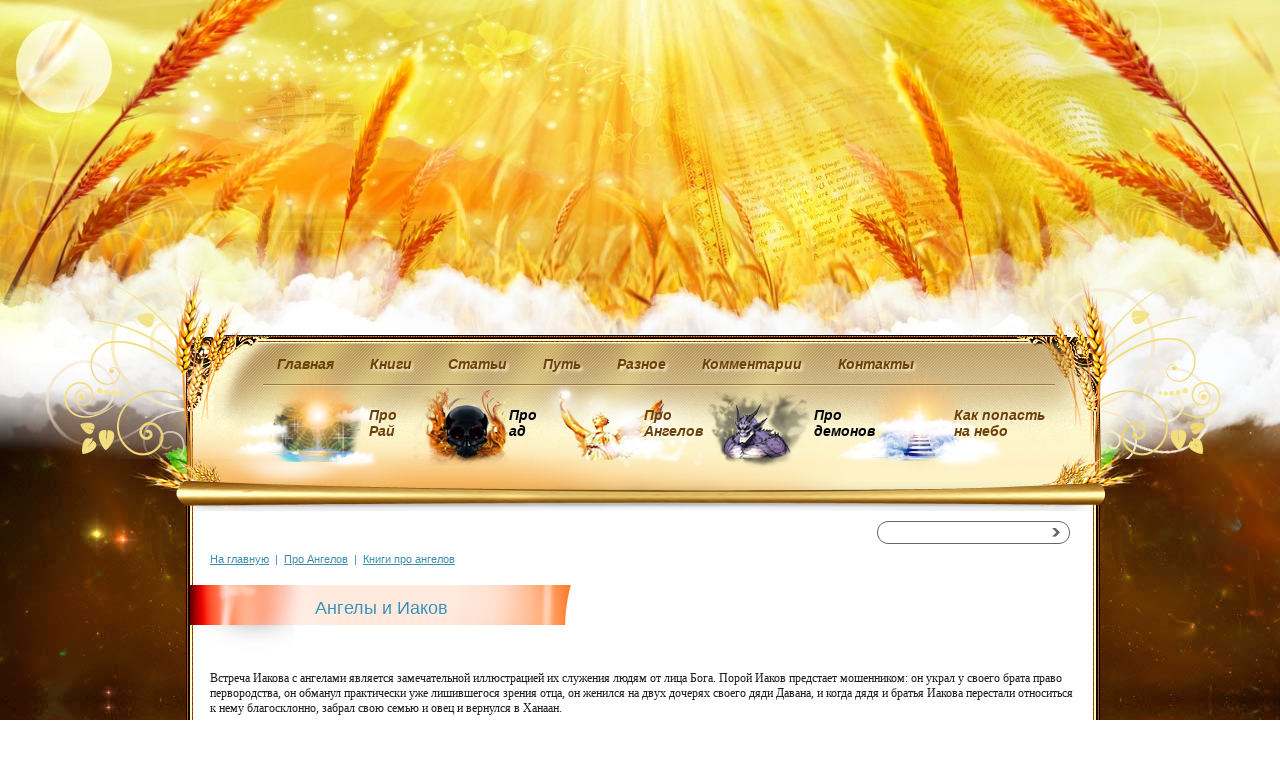

--- FILE ---
content_type: text/html; charset=windows-1251
request_url: http://www.pronebo.info/pro-angelov/books/angely-54.php
body_size: 11643
content:
<!DOCTYPE html PUBLIC "-//W3C//DTD XHTML 1.0 Transitional//EN" "http://www.w3.org/TR/xhtml1/DTD/xhtml1-transitional.dtd">
<html xmlns="http://www.w3.org/1999/xhtml">
<head>
<meta http-equiv="Content-Type" content="text/html; charset=windows-1251" />
<link rel="shortcut icon" href="/f.ico">
<title>Ангелы и Иаков</title>
<script src="/bitrix/templates/main/js/jquery-1.6.4.min.js"></script>
<script src="/bitrix/templates/main/js/jquery.cookie.js"></script>
<script src="/bitrix/templates/main/js/jcarousellite_1.0.1.min.js"></script>
<script src="/bitrix/templates/main/js/mainmenu.js"></script>
<script src="/bitrix/templates/main/js/last.js"></script>
<script src="/bitrix/templates/main/js/zoom.js"></script>
<script src="/js/script.js"></script>
<script type="text/javascript" src="/js/photogalery.js"></script>
<link rel="stylesheet" type="text/css" href="/bitrix/components/aksoft/photogalery/templates/.default/_style.css" />
<script type="text/javascript" src="/js/photogalery_costom.js"></script>
<meta http-equiv="Content-Type" content="text/html; charset=windows-1251" />
<link href="/bitrix/js/main/core/css/core.css?1648023468" type="text/css" rel="stylesheet" />
<link href="/bitrix/templates/main/components/bitrix/menu/menu/style.css?1648023668" type="text/css" rel="stylesheet" />
<link href="/bitrix/templates/.default/components/bitrix/search.title/search_top/style.css?1648023667" type="text/css" rel="stylesheet" />
<link href="/bitrix/templates/.default/components/bitrix/breadcrumb/bread/style.css?1648023667" type="text/css" rel="stylesheet" />
<link href="/bitrix/templates/main/components/bitrix/main.include/books/style.css?1648023668" type="text/css" rel="stylesheet" />
<link href="/bitrix/templates/main/styles.css?1648023394" type="text/css" rel="stylesheet" />
<link href="/bitrix/templates/main/template_styles.css?1648023394" type="text/css" rel="stylesheet" />
<script type="text/javascript" src="/bitrix/js/main/core/core.js?1648023432"></script>
<script type="text/javascript">BX.message({'LANGUAGE_ID':'ru','FORMAT_DATE':'DD.MM.YYYY','FORMAT_DATETIME':'DD.MM.YYYY HH:MI:SS','COOKIE_PREFIX':'BITRIX_SM','USER_ID':'','SERVER_TIME':'1768598704','SERVER_TZ_OFFSET':'10800','USER_TZ_OFFSET':'0','USER_TZ_AUTO':'Y','bitrix_sessid':'a2a6785579fb985a3d3e159f2df28b69','SITE_ID':'s1','JS_CORE_LOADING':'Загрузка...','JS_CORE_NO_DATA':'- Нет данных -','JS_CORE_WINDOW_CLOSE':'Закрыть','JS_CORE_WINDOW_EXPAND':'Развернуть','JS_CORE_WINDOW_NARROW':'Свернуть в окно','JS_CORE_WINDOW_SAVE':'Сохранить','JS_CORE_WINDOW_CANCEL':'Отменить','JS_CORE_H':'ч','JS_CORE_M':'м','JS_CORE_S':'с','JSADM_AI_HIDE_EXTRA':'Скрыть лишние','JSADM_AI_ALL_NOTIF':'Показать все','JSADM_AUTH_REQ':'Требуется авторизация!','JS_CORE_WINDOW_AUTH':'Войти'})</script>
<script type="text/javascript" src="/bitrix/js/main/core/core_ajax.js?1648023433"></script>
<script type="text/javascript" src="/bitrix/js/main/session.js?1648023388"></script>
<script type="text/javascript">
bxSession.Expand(1440, 'a2a6785579fb985a3d3e159f2df28b69', false, '6461952a1536272ad9f5c81c1ae87039');
</script>
<script type="text/javascript" src="/bitrix/components/bitrix/search.title/script.js?1648023413"></script>

		<link type="text/css" href="/css/jquery.ui.theme.css" rel="stylesheet" />
		<link type="text/css" href="/css/jquery.ui.core.css" rel="stylesheet" />
        <link type="text/css" href="/css/jquery.ui.slider.css" rel="stylesheet" />
<!--	<script src="/js/mootools.v1.11.js" type="text/javascript"></script>
	<script src="/js/sliding-tabs.js" type="text/javascript"></script>
<script type="text/javascript" charset="utf-8">
		window.addEvent('load', function () {
			myTabs = new SlidingTabs('buttons', 'panes');
			
			// this sets up the previous/next buttons, if you want them
			$('previous').addEvent('click', myTabs.previous.bind(myTabs));
			$('next').addEvent('click', myTabs.next.bind(myTabs));
			
			// this sets it up to work even if it's width isn't a set amount of pixels
			window.addEvent('resize', myTabs.recalcWidths.bind(myTabs));
		});
	</script>-->
</head>
<body class="books-body">
<div id="panel"></div>
<noindex>
<!--LiveInternet counter--><script type="text/javascript"><!--
new Image().src = "//counter.yadro.ru/hit?r"+
escape(document.referrer)+((typeof(screen)=="undefined")?"":
";s"+screen.width+"*"+screen.height+"*"+(screen.colorDepth?
screen.colorDepth:screen.pixelDepth))+";u"+escape(document.URL)+
";"+Math.random();//--></script><!--/LiveInternet-->
</noindex>
<div class="bg_body">
<div class="wrapper books-wrapper">
    <div class="header books-header"></div>
    <div id="mainmenu_wrapper"><div id="mainmenu_wrapper2">
    	<div id="mainmenu">
        	<div id="mainmenu1">
				<ul class="parent">

	
			<li class="selected n0"><a href="/" class="selected n0" rel="">Главная</a></li>
		
	
			<li class=" n1"><a href="/books/" class=" n1" rel="">Книги       </a></li>
		
	
			<li class=" n2"><a href="/sverh/" class=" n2" rel="">Статьи</a></li>
		
	
			<li class=" n3"><a href="/main/" class=" n3" rel="">Путь       </a></li>
		
	
			<li class=" n4"><a href="/miscellaneous/" class=" n4" rel="">Разное       </a></li>
		
	
			<li class=" n5"><a href="/komments/" class=" n5" rel="">Комментарии       </a></li>
		
	
			<li class=" n6"><a href="/kontakty/" class=" n6" rel="">Контакты</a></li>
		</ul>
                <div class="clr"></div>
                <div id="mainmenu2">
					<ul class="parent">

	
			<li class=" n0"><a href="/rai/" class=" n0">Про  Рай </a><ul>
		
	
			<li class=" n0"><a href="/rai" class=" n0" rel="rai.jpg">Про рай</a></li>
		
	
			<li class=" n1"><a href="/rai/video-r/" class=" n1" rel="rai1.jpg">Видео про Рай</a></li>
		
	
			<li class=" n2"><a href="/rai/books-r/" class=" n2" rel="rai2.jpg">Книги про Рай</a></li>
		
	
			<li class=" n3"><a href="/rai/pictures-r/" class=" n3" rel="rai3.jpg">Картинки про Рай</a></li>
		
			</ul></li>	
			<li class=" n1"><a href="/hell/" class=" n1">Про  ад </a><ul>
		
	
			<li class=" n0"><a href="/hell/" class=" n0" rel="hell.jpg">Про Ад</a></li>
		
	
			<li class=" n1"><a href="/hell/video-h/" class=" n1" rel="hell1.jpg">Видео про Ад</a></li>
		
	
			<li class=" n2"><a href="/hell/books-h/" class=" n2" rel="hell2.jpg">Книги про Ад</a></li>
		
	
			<li class=" n3"><a href="/hell/pictures-h/" class=" n3" rel="hell3.jpg">Картинки про Ад</a></li>
		
			</ul></li>	
			<li class="selected n2"><a href="/pro-angelov/" class="selected n2">Про  Ангелов </a><ul>
		
	
			<li class=" n0"><a href="/pro-angelov/" class=" n0" rel="angel.jpg">Про ангелов</a></li>
		
	
			<li class=" n1"><a href="/pro-angelov/video/" class=" n1" rel="angel1.jpg">Видео про ангелов</a></li>
		
	
			<li class="selected n2"><a href="/pro-angelov/books/" class="selected n2" rel="angel2.jpg">Книги про ангелов</a></li>
		
	
			<li class=" n3"><a href="/pro-angelov/pictures/" class=" n3" rel="angel3.jpg">Картинки про ангелов</a></li>
		
			</ul></li>	
			<li class=" n3"><a href="/pro-demonov/" class=" n3">Про  демонов </a><ul>
		
	
			<li class=" n0"><a href="/pro-demonov/" class=" n0" rel="demon.jpg">Про демонов</a></li>
		
	
			<li class=" n1"><a href="/pro-demonov/video/" class=" n1" rel="demon1.jpg">Видео про демонов</a></li>
		
	
			<li class=" n2"><a href="/pro-demonov/books/" class=" n2" rel="demon2.jpg">Книги про демонов</a></li>
		
	
			<li class=" n3"><a href="/pro-demonov/pictures/" class=" n3" rel="demon3.jpg">Картинки про демонов</a></li>
		
			</ul></li>	
			<li class=" n4"><a href="/nebo/" class=" n4" rel="">Как попасть на небо  </a></li>
		</ul>
                    <div class="clr"></div>
                </div>
            </div>
        </div>
    </div></div>
    
<div class="cont_block">

<div class="content_text">
<script src="/bitrix/templates/.default/components/bitrix/search.title/search_top/script.js?1648023667" type="text/javascript"></script><style>
.search_top {
position:absolute; 
top:10px; 
right:20px;
background:url(/img/search_bg.gif) no-repeat;
width:193px;
height:23px;

}
input.se_top {
background:none;
border:none;
width:160px;
position:absolute;
top:2px;
left:7px;
}
input.se_but {
display:block;
background:none;
border:none;
height:23px;
width:30px;
position:absolute;
right:0px;
top:0px;
cursor:pointer;
}

</style>
<div class="search_top">
	<div id="title-search">
	<form action="/search/index.php">
		<input id="title-search-input" class="se_top" type="text" name="q" value="" size="40" maxlength="50" autocomplete="off" />&nbsp;<input class="se_but" name="s" type="submit" value=" " />
	</form>
	</div>
</div>
<script type="text/javascript">
var jsControl = new JCTitleSearch({
	//'WAIT_IMAGE': '/bitrix/themes/.default/images/wait.gif',
	'AJAX_PAGE' : '/pro-angelov/books/angely-54.php',
	'CONTAINER_ID': 'title-search',
	'INPUT_ID': 'title-search-input',
	'MIN_QUERY_LEN': 2
});
</script>
<ul class="breadcrumb-navigation"><li><a href="/" title="На главную">На главную</a></li><li><span>&nbsp;&nbsp;|&nbsp;&nbsp;</span></li><li><a href="/pro-angelov/" title="Про Ангелов">Про Ангелов</a></li><li><span>&nbsp;&nbsp;|&nbsp;&nbsp;</span></li><li><a href="/pro-angelov/books/" title="Книги про ангелов">Книги про ангелов</a></li></ul>

<table class="noborder">
	<tr>
    	<td class="titl"></td>
    	<td class="h1" rowspan="2"><h1>Ангелы и Иаков</h1></td>
    	<td class="titr"></td>
    </tr>
    <tr>
    	<td class="titl2"></td>
    	<td class="titr2"></td>
    </tr>
    <tr>
    	<td class="titl3"></td>
    	<td class="h1-shadow"></td>
    	<td class="titr3"></td>
    </tr>
</table><br />

<div style="clear:both"></div>
<div class="cont_text">

Встреча Иакова с ангелами является замечательной иллюстрацией их служения людям от лица Бога. Порой Иаков предстает мошенником: он украл у своего брата право 
первородства, он обманул практически уже лишившегося зрения отца, он женился на двух дочерях своего дяди Давана, и когда дядя и братья Иакова перестали относиться 
к нему благосклонно, забрал свою семью и овец и вернулся в Ханаан. 
<br />
 
<br />
Хотя Иаков был хитрецом, интриганом и мастером обманывать близких, Бога беспокоила его судьба, так как он был одним из «избранных»: от него должны были произойти двенадцать колен Израилевых. Писание говорит, что по пути домой, в Ханаан, Иакова «встретили...ангелы Божии». Эта встреча настолько его поразила, что он сказал: «...это ополчение Божие» (Быт. 32:2) и назвал место, где это случилось, Маханаим, что означает «два лагеря». Но история на этом не заканчивается. Обманув некогда своего брата Исава, Иаков стал его бояться, не зная, примет ли тот его по возвращении с распростертыми объятьями или убьет, поэтому он молился, признавая, что не достоин и капли Божьей милости. Он просил Бога избавить его от мести Исава. 
<br />
 
<br />
В ночь перед тем как Иаков встретился с Исавом, он был один - его семья и слуги ушли вперед. Внезапно ему явился некто и боролся с ним до рассвета, пока в конце концов не «повредил [ему] состав бедра». В этот момент Иаков осознал, что этот муж - небесный гость, и не захотел его отпускать до тех пор, пока тот его не благословит. Когда Иаков назвал незнакомцу свое имя, тот ответил: «...отныне имя тебе будет не Иаков, а Израиль, ибо ты боролся с Богом, и человеков одолевать будешь». Иаков спросил имя гостя, но ответа не получил, хотя тот муж его благословил. Иаков назвал это место Пенуэл, что означает «Божье лицо», и сказал: «...я видел Бога лицом к лицу, и сохранилась душа моя» (Быт. 32:24-30). 
<br />
 
<br />
Вполне возможно, что этим незнакомцем был на мгновенье явившийся в человеческом обличье Иисус, а в первой части этой истории Иакова окружило множество ангелов. В этих двух ситуациях Бог во всей полноте открыл нам Свою волю относительно жизни Иакова и пообещал, что тот возвысится, поэтому на следующий день Иаков радостно отправился в путь на встречу с Исавом. Все сложилось удачно к его пользе и пользе его семьи. Через несколько веков пророк Осия, описывая этот случай, говорит, что Иакову явился Бог небес и служил ему в облике ангела (см.: Ос. 12:3-6). 
<br />
 
<br />
Моисей и Авраам - два величайших героя Ветхого Завета. В важные моменты их жизни рядом с ними оказывались ангелы. Мы уже видели, как они служили Аврааму. Давайте взглянем на то, что произошло у горящего куста с Моисеем (см.: Исх. 3). 
<br />
 
<br />
<br />
 
<span class="pagelink"><a class="blue" href="/pro-angelov/books/angely.php"><b>1</b></a></span><span class="pagelink"><a class="blue" href="/pro-angelov/books/angely-2.php"><b>2</b></a></span><span class="pagelink"><a class="blue" href="/pro-angelov/books/angely-3.php"><b>3</b></a></span><span class="pagelink"><a class="blue" href="/pro-angelov/books/angely-4.php"><b>4</b></a></span><span class="pagelink"><a class="blue" href="/pro-angelov/books/angely-5.php"><b>5</b></a></span><span class="pagelink"><a class="blue" href="/pro-angelov/books/angely-6.php"><b>6</b></a></span><span class="pagelink"><a class="blue" href="/pro-angelov/books/angely-7.php"><b>7</b></a></span><span class="pagelink"><a class="blue" href="/pro-angelov/books/angely-8.php"><b>8</b></a></span><span class="pagelink"><a class="blue" href="/pro-angelov/books/angely-9.php"><b>9</b></a></span><span class="pagelink"><a class="blue" href="/pro-angelov/books/angely-10.php"><b>10</b></a></span><span class="pagelink"><a class="blue" href="/pro-angelov/books/angely-11.php"><b>11</b></a></span><span class="pagelink"><a class="blue" href="/pro-angelov/books/angely-12.php"><b>12</b></a></span><span class="pagelink"><a class="blue" href="/pro-angelov/books/angely-13.php"><b>13</b></a></span><span class="pagelink"><a class="blue" href="/pro-angelov/books/angely-14.php"><b>14</b></a></span><span class="pagelink"><a class="blue" href="/pro-angelov/books/angely-15.php"><b>15</b></a></span><span class="pagelink"><a class="blue" href="/pro-angelov/books/angely-16.php"><b>16</b></a></span><span class="pagelink"><a class="blue" href="/pro-angelov/books/angely-17.php"><b>17</b></a></span><span class="pagelink"><a class="blue" href="/pro-angelov/books/angely-18.php"><b>18</b></a></span><span class="pagelink"><a class="blue" href="/pro-angelov/books/angely-19.php"><b>19</b></a></span><span class="pagelink"><a class="blue" href="/pro-angelov/books/angely-20.php"><b>20</b></a></span><span class="pagelink"><a class="blue" href="/pro-angelov/books/angely-21.php"><b>21</b></a></span><span class="pagelink"><a class="blue" href="/pro-angelov/books/angely-22.php"><b>22</b></a></span><span class="pagelink"><a class="blue" href="/pro-angelov/books/angely-23.php"><b>23</b></a></span><span class="pagelink"><a class="blue" href="/pro-angelov/books/angely-24.php"><b>24</b></a></span><span class="pagelink"><a class="blue" href="/pro-angelov/books/angely-25.php"><b>25</b></a></span><span class="pagelink"><a class="blue" href="/pro-angelov/books/angely-26.php"><b>26</b></a></span><span class="pagelink"><a class="blue" href="/pro-angelov/books/angely-27.php"><b>27</b></a></span><span class="pagelink"><a class="blue" href="/pro-angelov/books/angely-28.php"><b>28</b></a></span><span class="pagelink"><a class="blue" href="/pro-angelov/books/angely-29.php"><b>29</b></a></span><span class="pagelink"><a class="blue" href="/pro-angelov/books/angely-30.php"><b>30</b></a></span><span class="pagelink"><a class="blue" href="/pro-angelov/books/angely-31.php"><b>31</b></a></span><span class="pagelink"><a class="blue" href="/pro-angelov/books/angely-32.php"><b>32</b></a></span><span class="pagelink"><a class="blue" href="/pro-angelov/books/angely-33.php"><b>33</b></a></span><span class="pagelink"><a class="blue" href="/pro-angelov/books/angely-34.php"><b>34</b></a></span><span class="pagelink"><a class="blue" href="/pro-angelov/books/angely-35.php"><b>35</b></a></span><span class="pagelink"><a class="blue" href="/pro-angelov/books/angely-36.php"><b>36</b></a></span><span class="pagelink"><a class="blue" href="/pro-angelov/books/angely-37.php"><b>37</b></a></span><span class="pagelink"><a class="blue" href="/pro-angelov/books/angely-38.php"><b>38</b></a></span><span class="pagelink"><a class="blue" href="/pro-angelov/books/angely-39.php"><b>39</b></a></span><span class="pagelink"><a class="blue" href="/pro-angelov/books/angely-40.php"><b>40</b></a></span><span class="pagelink"><a class="blue" href="/pro-angelov/books/angely-41.php"><b>41</b></a></span><span class="pagelink"><a class="blue" href="/pro-angelov/books/angely-42.php"><b>42</b></a></span><span class="pagelink"><a class="blue" href="/pro-angelov/books/angely-43.php"><b>43</b></a></span><span class="pagelink"><a class="blue" href="/pro-angelov/books/angely-44.php"><b>44</b></a></span><span class="pagelink"><a class="blue" href="/pro-angelov/books/angely-45.php"><b>45</b></a></span><span class="pagelink"><a class="blue" href="/pro-angelov/books/angely-46.php"><b>46</b></a></span><span class="pagelink"><a class="blue" href="/pro-angelov/books/angely-47.php"><b>47</b></a></span><span class="pagelink"><a class="blue" href="/pro-angelov/books/angely-48.php"><b>48</b></a></span><span class="pagelink"><a class="blue" href="/pro-angelov/books/angely-49.php"><b>49</b></a></span><span class="pagelink"><a class="blue" href="/pro-angelov/books/angely-50.php"><b>50</b></a></span><span class="pagelink"><a class="blue" href="/pro-angelov/books/angely-51.php"><b>51</b></a></span><span class="pagelink"><a class="blue" href="/pro-angelov/books/angely-52.php"><b>52</b></a></span><span class="pagelink"><a class="blue" href="/pro-angelov/books/angely-53.php"><b>53</b></a></span><span class="pagecurrent">54</span><span class="pagelink"><a class="blue" href="/pro-angelov/books/angely-55.php"><b>55</b></a></span><span class="pagelink"><a class="blue" href="/pro-angelov/books/angely-56.php"><b>56</b></a></span><span class="pagelink"><a class="blue" href="/pro-angelov/books/angely-57.php"><b>57</b></a></span><span class="pagelink"><a class="blue" href="/pro-angelov/books/angely-58.php"><b>58</b></a></span><span class="pagelink"><a class="blue" href="/pro-angelov/books/angely-59.php"><b>59</b></a></span><span class="pagelink"><a class="blue" href="/pro-angelov/books/angely-60.php"><b>60</b></a></span><span class="pagelink"><a class="blue" href="/pro-angelov/books/angely-61.php"><b>61</b></a></span><span class="pagelink"><a class="blue" href="/pro-angelov/books/angely-62.php"><b>62</b></a></span><span class="pagelink"><a class="blue" href="/pro-angelov/books/angely-63.php"><b>63</b></a></span><span class="pagelink"><a class="blue" href="/pro-angelov/books/angely-64.php"><b>64</b></a></span><span class="pagelink"><a class="blue" href="/pro-angelov/books/angely-65.php"><b>65</b></a></span><span class="pagelink"><a class="blue" href="/pro-angelov/books/angely-66.php"><b>66</b></a></span><span class="pagelink"><a class="blue" href="/pro-angelov/books/angely-67.php"><b>67</b></a></span><span class="pagelink"><a class="blue" href="/pro-angelov/books/angely-68.php"><b>68</b></a></span><span class="pagelink"><a class="blue" href="/pro-angelov/books/angely-69.php"><b>69</b></a></span><span class="pagelink"><a class="blue" href="/pro-angelov/books/angely-70.php"><b>70</b></a></span><span class="pagelink"><a class="blue" href="/pro-angelov/books/angely-71.php"><b>71</b></a></span><span class="pagelink"><a class="blue" href="/pro-angelov/books/angely-72.php"><b>72</b></a></span><span class="pagelink"><a class="blue" href="/pro-angelov/books/angely-73.php"><b>73</b></a></span><span class="pagelink"><a class="blue" href="/pro-angelov/books/angely-74.php"><b>74</b></a></span><span class="pagelink"><a class="blue" href="/pro-angelov/books/angely-75.php"><b>75</b></a></span><span class="pagelink"><a class="blue" href="/pro-angelov/books/angely-76.php"><b>76</b></a></span><span class="pagelink"><a class="blue" href="/pro-angelov/books/angely-77.php"><b>77</b></a></span><span class="pagelink"><a class="blue" href="/pro-angelov/books/angely-78.php"><b>78</b></a></span><span class="pagelink"><a class="blue" href="/pro-angelov/books/angely-79.php"><b>79</b></a></span><span class="pagelink"><a class="blue" href="/pro-angelov/books/angely-80.php"><b>80</b></a></span><span class="pagelink"><a class="blue" href="/pro-angelov/books/angely-81.php"><b>81</b></a></span><span class="pagelink"><a class="blue" href="/pro-angelov/books/angely-82.php"><b>82</b></a></span><span class="pagelink"><a class="blue" href="/pro-angelov/books/angely-83.php"><b>83</b></a></span><span class="pagelink"><a class="blue" href="/pro-angelov/books/angely-84.php"><b>84</b></a></span><span class="pagelink"><a class="blue" href="/pro-angelov/books/angely-85.php"><b>85</b></a></span><span class="pagelink"><a class="blue" href="/pro-angelov/books/angely-86.php"><b>86</b></a></span><span class="pagelink"><a class="blue" href="/pro-angelov/books/angely-87.php"><b>87</b></a></span><span class="pagelink"><a class="blue" href="/pro-angelov/books/angely-88.php"><b>88</b></a></span><span class="pagelink"><a class="blue" href="/pro-angelov/books/angely-89.php"><b>89</b></a></span><span class="pagelink"><a class="blue" href="/pro-angelov/books/angely-90.php"><b>90</b></a></span><span class="pagelink"><a class="blue" href="/pro-angelov/books/angely-91.php"><b>91</b></a></span><span class="pagelink"><a class="blue" href="/pro-angelov/books/angely-92.php"><b>92</b></a></span><span class="pagelink"><a class="blue" href="/pro-angelov/books/angely-93.php"><b>93</b></a></span><span class="pagelink"><a class="blue" href="/pro-angelov/books/angely-94.php"><b>94</b></a></span><span class="pagelink"><a class="blue" href="/pro-angelov/books/angely-95.php"><b>95</b></a></span><span class="pagelink"><a class="blue" href="/pro-angelov/books/angely-96.php"><b>96</b></a></span><span class="pagelink"><a class="blue" href="/pro-angelov/books/angely-97.php"><b>97</b></a></span><span class="pagelink"><a class="blue" href="/pro-angelov/books/angely-98.php"><b>98</b></a></span><span class="pagelink"><a class="blue" href="/pro-angelov/books/angely-99.php"><b>99</b></a></span><span class="pagelink"><a class="blue" href="/pro-angelov/books/angely-100.php"><b>100</b></a></span><span class="pagelink"><a class="blue" href="/pro-angelov/books/angely-101.php"><b>101</b></a></span><span class="pagelink"><a class="blue" href="/pro-angelov/books/angely-102.php"><b>102</b></a></span><span class="pagelink"><a class="blue" href="/pro-angelov/books/angely-103.php"><b>103</b></a></span><span class="pagelink"><a class="blue" href="/pro-angelov/books/angely-104.php"><b>104</b></a></span><span class="pagelink"><a class="blue" href="/pro-angelov/books/angely-105.php"><b>105</b></a></span><span class="pagelink"><a class="blue" href="/pro-angelov/books/angely-106.php"><b>106</b></a></span><span class="pagelink"><a class="blue" href="/pro-angelov/books/angely-107.php"><b>107</b></a></span><span class="pagelink"><a class="blue" href="/pro-angelov/books/angely-108.php"><b>108</b></a></span><span class="pagelink"><a class="blue" href="/pro-angelov/books/angely-109.php"><b>109</b></a></span><span class="pagelink"><a class="blue" href="/pro-angelov/books/angely-110.php"><b>110</b></a></span><div class="clr"></div></div>
</div>

</div>
<div class="cont_block">
<div class="container books-container">
<div class="footer_text">


<div style="text-align: center; margin-bottom: 6px; padding-top: 5px; padding-bottom: 6px;" class="blue_item"> 	 
  <div style="display: inline; font-weight: bold;"> 
    <br />
   Мы здесь: <a href="http://www.youtube.com/user/proneboinfo" target="_blank" ><img src="/bitrix/knopki/youtube.jpg" alt="1 - Youtube"  /> </a><a target="_blank" href="http://www.youtube.com/channel/UCMWimERTXlAjbQhHw3GlxpQ/featured" ><img src="/bitrix/knopki/youtube.jpg" alt="2 - Youtube"  /> </a> <a href="http://vk.com/pronebo" target="_blank" ><img src="/bitrix/knopki/vkontakte.jpg" alt="Мы Вконтакте"  /></a> <a href="http://odnoklassniki.ru/pronebo" target="_blank" ><img src="/bitrix/knopki/odnoklassniki.jpg" alt="Мы в Одноклассниках"  /></a> <a href="http://video.yandex.ru/users/pronebo-info/" target="_blank" ><img src="/bitrix/knopki/yandex.jpg" alt="Мы на Яндекс Видео"  /></a> <a href="https://twitter.com/Pronebo_info" target="_blank" ><img src="/bitrix/knopki/twitter.jpg" alt="Мы в Twitter"  /></a>&nbsp;&nbsp;Поделиться: </div>
 
<script type="text/javascript">(function() {
          if (window.pluso)if (typeof window.pluso.start == "function") return;
          var d = document, s = d.createElement('script'), g = 'getElementsByTagName';
          s.type = 'text/javascript'; s.charset='UTF-8'; s.async = true;
          s.src = ('https:' == window.location.protocol ? 'https' : 'http')  + '://share.pluso.ru/pluso-like.js';
          var h=d[g]('head')[0] || d[g]('body')[0];
          h.appendChild(s);
          })();</script>
 
  <div data-background="#ebebeb" data-services="vkontakte,odnoklassniki,facebook,twitter,google,moimir,email,moikrug,blogger,googlebookmark,yazakladki,linkedin,livejournal,memori" data-options="small,square,line,horizontal,nocounter,theme=06" class="pluso"></div>
 
  <div class="blue_items"> 	 
    <p align="center"><strong>Смотрите видео про <a href="/rai/video-r/" >небеса</a> и <a href="/hell/video-h/" >ад</a></strong> <b>на нашем сайте, а также <a href="javascript:void(0)" class="dashedd" onclick="books_pro()" >читайте книги</a>!</b></p>
   <script src="/bitrix/templates/main/components/bitrix/main.include/books/script.js?1648023668" type="text/javascript"></script><table id="books_pro">
<tr>
<td><nobr>Рекомендуем прочесть:</nobr></td>
<td><div id="books-prev"><<<</div></td>
<td>
<div id="books">
	
<ul class="parent"> 
  <li class="parent"><a href="/rai/books-r/pilipchuk.php" >Борис Пилипчук. &quot;Господь воскресил меня из мертвых&quot;</a></li>
 
  <li class="parent"><a href="/rai/books-r/puteshestvie-na-nebesa.php" >Боб Джонс. &quot;Путешествие на небеса - реальная история&quot;</a></li>
 
  <li class="parent"><a href="/rai/books-r/u-vrat-nebesnyh.php" >Говард Питтман. &quot;У врат Небесных&quot;</a></li>
 
  <li class="parent"><a href="/rai/books-r/salviy.php" >Григорий Турский. &quot;Сальвий Альбийский&quot;</a></li>
 
  <li class="parent"><a href="/rai/books-r/nebesa.php" >Джэсси Дюплантис. &quot;Небеса. Близкие встречи Божественного характера&quot;</a></li>
 
  <li class="parent"><a href="/rai/books-r/urodivyi.php" >Димитрий Ростовский. &quot;Андрей Юродивый&quot;</a></li>
 
  <li class="parent"><a href="/rai/books-r/90-minut-na-nebesah.php" >Дон Пайпер. &quot;90 минут на Небесах&quot;</a></li>
 
  <li class="parent"><a href="/rai/books-r/v-nebo.php" >Марвин Форд. &quot;Я отправился в небо&quot;</a></li>
 
  <li class="parent"><a href="/rai/books-r/8-chasov-na-nebe.php" >Риккардо Кид. &quot;8 часов на небесах&quot;</a></li>
 
  <li class="parent"><a href="/rai/books-r/vstrecha-s-iisusom.php" >Сайфидин Ахметов. &quot;Встреча с Иисусом&quot;</a></li>
 
  <li class="parent"><a href="/rai/books-r/videnie-malchika.php" >&quot;Свидетельство 8-летнего мальчика&quot;</a></li>
 
  <li class="parent"><a href="/rai/books-r/faat.php" >Фаат. &quot;Галерея коронации праведников&quot;</a></li>
 
  <li class="parent"><a href="/rai/books-r/nebesa-blizki.php" >Чу Томас. &quot;Небеса так близки&quot;</a></li>
 
  <li class="parent"><a href="/rai/books-r/rai.php" >Элвуд Скотт. &quot;Рай, святой город и слава трона&quot;</a></li>
 
  <li class="parent"><a href="/hell/books-h/23-minuti-v-adu.php" >Билл Висс. &quot;23 минуты в аду&quot;</a></li>
 
  <li class="parent"><a href="/hell/books-h/ad-realen.php" >Дженнифер Перез. &quot;Ад - это реальность, я была там&quot;</a></li>
 
  <li class="parent"><a href="/hell/books-h/taksiot.php" >Димитрий Ростовский. &quot;Таксиот&quot;</a></li>
 
  <li class="parent"><a href="/hell/books-h/chistiliche.php" >Игорь Витюк. &quot;Чистилище&quot;</a></li>
 
  <li class="parent"><a href="/hell/books-h/48-chasov-v-adu.php" >Иоанн Райнолдз. &quot;48 часов в аду&quot;</a></li>
 
  <li class="parent"><a href="/hell/books-h/vorota-ada.php" >Куин Э. Диксон. &quot;Ворота ада&quot;</a></li>
 
  <li class="parent"><a href="/hell/books-h/spasen-cherez-ad.php" >&quot;Мой путь к спасению лежал через ад&quot;</a></li>
 
  <li class="parent"><a href="/hell/books-h/otkrovenie-ob-ade.php" >Мэри Катрин Бакстер. &quot;Божественное откровение об аде&quot;</a></li>
 
  <li class="parent"><a href="/hell/books-h/otkrovenie-ada.php" >&quot;Откровение ада для наших дней&quot;</a></li>
 
  <li class="parent"><a href="/hell/books-h/otkrovenie-ada-7-podrostkov.php" >&quot;Откровение ада от семи Колумбийских подростков&quot;</a></li>
 
  <li class="parent"><a href="/hell/books-h/molitva.php" >Холли Л. Муди. &quot;Почему мы должны молиться?&quot;</a></li>
 
  <li class="parent"><a href="/hell/books-h/cherez-ad.php" >Эйлин Бэксли. &quot;Я прошла через ад&quot;</a></li>
 
  <li class="parent"><a href="/rai/books-r/belous.php" >Белоус (Анисимова) Татьяна Михайловна. &quot;Свидетельство о рае и аде&quot;</a></li>
 
  <li class="parent"><a href="/hell/books-h/voskreshaja.php" >Белоус (Анисимова) Татьяна Михайловна. &quot;Воскресшая в морге&quot;</a></li>
 
  <li class="parent"><a href="/rai/books-r/videnie-8-let.php" >Дженет Балдерас Канела. &quot;Видение 8-летней девочки&quot;</a></li>
 
  <li class="parent"><a href="/rai/books-r/videnie-nebes-i-suda.php" >Доктор Бэйли. &quot;Видение Небес и Вечного Суда&quot;</a></li>
 
  <li class="parent"><a href="/rai/books-r/za-dveru-zhizni.php" >Евгений Бойко. &quot;За дверью жизни&quot;</a></li>
 
  <li class="parent"><a href="/rai/books-r/rai-i-ad.php" >Епископ Александр Милеант. &quot;Рай и Ад&quot;</a></li>
 
  <li class="parent"><a href="/hell/books-h/zametki.php" >Зинченко Алексей. &quot;Мои заметки о том, что я видел&quot;</a></li>
 
  <li class="parent"><a href="/rai/books-r/vzgljad-na-vechnost.php" >Иен Маккормак. &quot;Взгляд на вечность&quot;</a></li>
 
  <li class="parent"><a href="/rai/books-r/I-trust-in-visions.php" >Кеннет Хейгин. &quot;Я верю в видения&quot;</a></li>
 
  <li class="parent"><a href="/rai/books-r/videnie-neba-i-ada.php" >Мариэтта Девис. &quot;Видение Неба и Ада&quot;</a></li>
 
  <li class="parent"><a href="/hell/books-h/videl-ad-vne-tela.php" >Рохелио Миллс. &quot;Находясь вне тела, я видел Бога, Ад и живых мертвецов&quot;</a></li>
 
  <li class="parent"><a href="/rai/books-r/voskresenie.php" >Сергей Анищук. &quot;Воскресение, необычные переживания&quot;</a></li>
 
  <li class="parent"><a href="/rai/books-r/juliana.php" >&quot;Юлиана&quot;</a></li>
 
  <li class="parent"><a href="/rai/books-r/videnie-vo-vremja-rodov.php" >Яремчук Екатерина. &quot;Видение во время родов&quot;</a></li>
 
  <li class="parent"><a href="/hell/books-h/101-vopros-i-otvet.php" >Лестер Самралл. &quot;101 вопрос и ответ о воздействии демонических сил&quot;</a></li>
 </ul>
</div>
</td>
<td><div id="books-next">>>></div></td>
</tr>
</table>
    </div>
 </div>
<div id="f_car" style="padding:0px 0px;">

<table align="center"> 
  <tbody> 
    <tr> <td> 
        <div class="vidcarousel1-prev-horizontal"></div>
       
        <br />
       </td> <td> 
        <div id="vidcarousel1"> 
          <ul class="parent"> 
            <li class="parent" style="padding: 2px; border: 1px solid; width: 176px; height: 106px;"><a href="/hell/video-h/bill-wiese.php" ><img src="/img-krut/bill-wiese.jpg" alt="Билл Висс"  /></a> </li>
           
            <li class="parent" style="padding: 2px; border: 1px solid; width: 176px; height: 106px;"><a href="/hell/video-h/vladimir-iluhin.php" ><img src="/img-krut/vladimir-iljuhin-ob-ade.jpg" alt="Владимир Илюхин"  /></a> </li>
           
            <li class="parent" style="padding: 2px; border: 1px solid; width: 176px; height: 106px;"><a href="/rai/video-r/din-brekston.php" ><img src="/img-krut/din-brekston.jpg" alt="Дин Брекстон"  /></a> </li>
           
            <li class="parent" style="padding: 2px; border: 1px solid; width: 176px; height: 106px;"><a href="/rai/video-r/dzhessi-duplantis.php" ><img src="/img-krut/jesse-djuplantis.jpg" alt="Джесси Дюплантис"  /></a> </li>
           
            <li class="parent" style="padding: 2px; border: 1px solid; width: 176px; height: 106px;"><a href="/hell/video-h/vituk-igor.php" ><img src="/img-krut/vitjuk-igor.jpg" alt="Витюк Игорь"  /></a> </li>
           
            <li class="parent" style="padding: 2px; border: 1px solid; width: 176px; height: 106px;"><a href="/rai/video-r/gordon-allen.php" ><img src="/img-krut/allen-gordon.jpg" alt="Аллен Гордон"  /></a> </li>
           
            <li class="parent" style="padding: 2px; border: 1px solid; width: 176px; height: 106px;"><a href="/rai/video-r/andrei.php" ><img src="/img-krut/andrej-za-granju-nebytija.jpg" alt="Свидетельство Андрея - за гранью небытия"  /></a> </li>
           
            <li class="parent" style="padding: 2px; border: 1px solid; width: 176px; height: 106px;"><a href="/rai/video-r/anzhelika-zambrano.php" ><img src="/img-krut/anzhelika-zambrano.jpg" alt="Анжелика Замбрано"  /></a> </li>
           
            <li class="parent" style="padding: 2px; border: 1px solid; width: 176px; height: 106px;"><a href="/rai/video-r/ashen-arutunyan.php" ><img src="/img-krut/ashhen-arutjunjan.jpg" alt="Ашен Арутюнян"  /></a> </li>
           
            <li class="parent" style="padding: 2px; border: 1px solid; width: 176px; height: 106px;"><a href="/rai/video-r/tatjana-belous-anisimova.php" ><img src="/img-krut/belous-svidetelstvo-ob-ade-i-rae.jpg" alt="Белоус Татьяна"  /></a> </li>
           
            <li class="parent" style="padding: 2px; border: 1px solid; width: 176px; height: 106px;"><a href="/rai/video-r/andrej-berglezov.php" ><img src="/img-krut/berglezov.jpg" alt="Андрей Берглезов"  /></a> </li>
           
            <li class="parent" style="padding: 2px; border: 1px solid; width: 176px; height: 106px;"><a href="/rai/video-r/narkomanka-kira.php" ><img src="/img-krut/byvshaja-narkomanka.jpg" alt="Бывшая наркоманка Кира"  /></a> </li>
           
            <li class="parent" style="padding: 2px; border: 1px solid; width: 176px; height: 106px;"><a href="/rai/video-r/chelovek.php" ><img src="/img-krut/chelovek-umer-no-ozhil.jpg" alt="Свидетельство человека"  /></a> </li>
           
            <li class="parent" style="padding: 2px; border: 1px solid; width: 176px; height: 106px;"><a href="/rai/video-r/misha.php" ><img src="/img-krut/djadja-misha-svidetelstvo-o-nebe.jpg" alt="Дядя Миша"  /></a> </li>
           
            <li class="parent" style="padding: 2px; border: 1px solid; width: 176px; height: 106px;"><a href="/rai/video-r/don-pajper.php" ><img src="/img-krut/don-pajper.jpg" alt="Дон Пайпер"  /></a> </li>
           
            <li class="parent" style="padding: 2px; border: 1px solid; width: 176px; height: 106px;"><a href="/hell/video-h/dzhim.php" ><img src="/img-krut/dzhim-vozvrawenie-s-togo-sveta.jpg" alt="Джим - возвращение с того света"  /></a> </li>
           
            <li class="parent" style="padding: 2px; border: 1px solid; width: 176px; height: 106px;"><a href="/rai/video-r/galina.php" ><img src="/img-krut/galina-alekseevna-ad-i-raj-suwestvujut.jpg" alt="Галина Алексеевна"  /></a> </li>
           
            <li class="parent" style="padding: 2px; border: 1px solid; width: 176px; height: 106px;"><a href="/hell/video-h/hovard-storm.php" ><img src="/img-krut/hovard-storm.jpg" alt="Профессор Ховард Сторм"  /></a> </li>
           
            <li class="parent" style="padding: 2px; border: 1px solid; width: 176px; height: 106px;"><a href="/hell/video-h/boshoff.php" ><img src="/img-krut/jan-boshoff.jpg" alt="Ян Бошофф"  /></a> </li>
           
            <li class="parent" style="padding: 2px; border: 1px solid; width: 176px; height: 106px;"><a href="/rai/video-r/tatjana-malinovskaja.php" ><img src="/img-krut/ja-razgovarivala-s-gospodom.jpg" alt="Татьяна Малиновская"  /></a> </li>
           
            <li class="parent" style="padding: 2px; border: 1px solid; width: 176px; height: 106px;"><a href="/rai/video-r/kim-walker.php" ><img src="/img-krut/kim-volker.jpg" alt="Ким Волкер"  /></a> </li>
           
            <li class="parent" style="padding: 2px; border: 1px solid; width: 176px; height: 106px;"><a href="/hell/video-h/konec-sveta.php" ><img src="/img-krut/konec-sveta-skoro-nastupit.jpg" alt="Конец света скоро наступит"  /></a> </li>
           
            <li class="parent" style="padding: 2px; border: 1px solid; width: 176px; height: 106px;"><a href="/rai/video-r/lajnje-arens.php" ><img src="/img-krut/lajnje-arjens.jpg" alt="Лайнэ Аренс"  /></a> </li>
           
            <li class="parent" style="padding: 2px; border: 1px solid; width: 176px; height: 106px;"><a href="/rai/video-r/meri-ketrin-bagstir.php" ><img src="/img-krut/mjeri.jpg" alt="Мэри Кетрин Бакстер"  /></a> </li>
           
            <li class="parent" style="padding: 2px; border: 1px solid; width: 176px; height: 106px;"><a href="/rai/video-r/nebesnyi-gorod.php" ><img src="/img-krut/nebesnyj-gorod-v-teleskope.jpg" alt="Небесный город в телескопе"  /></a> </li>
           
            <li class="parent" style="padding: 2px; border: 1px solid; width: 176px; height: 106px;"><a href="/hell/video-h/olga.php" ><img src="/img-krut/olga-dobrye-dela-dlja-ada.jpg" alt="Ольга"  /></a> </li>
           
            <li class="parent" style="padding: 2px; border: 1px solid; width: 176px; height: 106px;"><a href="/rai/video-r/osetinka-luba.php" ><img src="/img-krut/osetinka-ljuba-o-nebesah-i-ade.jpg" alt="Осетинка Люба"  /></a> </li>
           
            <li class="parent" style="padding: 2px; border: 1px solid; width: 176px; height: 106px;"><a href="/rai/video-r/pam-rejnold.php" ><img src="/img-krut/pam-rejnold.jpg" alt="Пам Рейнольд"  /></a> </li>
           
            <li class="parent" style="padding: 2px; border: 1px solid; width: 176px; height: 106px;"><a href="/rai/video-r/boris-pilipchuk.php" ><img src="/img-krut/pilipchuk.jpg" alt="Пилипчук Борис"  /></a> </li>
           
            <li class="parent" style="padding: 2px; border: 1px solid; width: 176px; height: 106px;"><a href="/hell/video-h/ad.php" ><img src="/img-krut/po-tu-storonu-zhizni-i-smerti-ad.jpg" alt="По ту сторону жизни и смерти - ад"  /></a> </li>
           
            <li class="parent" style="padding: 2px; border: 1px solid; width: 176px; height: 106px;"><a href="/rai/video-r/rai.php" ><img src="/img-krut/po-tu-storonu-zhizni-i-smerti-raj.jpg" alt="По ту сторону жизни и смерти - рай"  /></a> </li>
           
            <li class="parent" style="padding: 2px; border: 1px solid; width: 176px; height: 106px;"><a href="/hell/video-h/pro-ad.php" ><img src="/img-krut/pro-ad.jpg" alt="Про ад"  /></a> </li>
           
            <li class="parent" style="padding: 2px; border: 1px solid; width: 176px; height: 106px;"><a href="/rai/video-r/saifitdin-ahmetov.php" ><img src="/img-krut/sajfidin-ahmetov.jpg" alt="Сайфидин Ахметов"  /></a> </li>
           
            <li class="parent" style="padding: 2px; border: 1px solid; width: 176px; height: 106px;"><a href="/hell/video-h/samoubiica.php" ><img src="/img-krut/samoubijca-popala-v-ad.jpg" alt="Свидетельство самоубийцы"  /></a> </li>
           
            <li class="parent" style="padding: 2px; border: 1px solid; width: 176px; height: 106px;"><a href="/rai/video-r/vasilij-savich.php" ><img src="/img-krut/savich.jpg" alt="Василий Савич"  /></a> </li>
           
            <li class="parent" style="padding: 2px; border: 1px solid; width: 176px; height: 106px;"><a href="/rai/video-r/skydaver.php" ><img src="/img-krut/skajdajver-razbilsja-i-voskres.jpg" alt="Скайдайвер - разбился насмерть и воскрес"  /></a> </li>
           
            <li class="parent" style="padding: 2px; border: 1px solid; width: 176px; height: 106px;"><a href="/hell/video-h/dzhon-ostin.php" ><img src="/img-krut/smert-a-chto-dalshe-dzhon-ostin.jpg" alt="Смерть, а что дальше"  /></a> </li>
           
            <li class="parent" style="padding: 2px; border: 1px solid; width: 176px; height: 106px;"><a href="/rai/video-r/elena.php" ><img src="/img-krut/svidetelstvo-eleny-u-cherty-vechnosti.jpg" alt="Психолог Елена"  /></a> </li>
           
            <li class="parent" style="padding: 2px; border: 1px solid; width: 176px; height: 106px;"><a href="/rai/video-r/nebo.php" ><img src="/img-krut/svidetelstvo-o-nebe.jpg" alt="Свидетельство армянки Вероники о небе"  /></a> </li>
           
            <li class="parent" style="padding: 2px; border: 1px solid; width: 176px; height: 106px;"><a href="/rai/video-r/sergey.php" ><img src="/img-krut/svidetelstvo-sergeja-o-nebe.jpg" alt="Сергей о небе"  /></a> </li>
           
            <li class="parent" style="padding: 2px; border: 1px solid; width: 176px; height: 106px;"><a href="/rai/video-r/2shans.php" ><img src="/img-krut/umer-i-voskres.jpg" alt="Он умер и воскрес"  /></a> </li>
           
            <li class="parent" style="padding: 2px; border: 1px solid; width: 176px; height: 106px;"><a href="/rai/video-r/umershie.php" ><img src="/img-krut/umershie-i-vosresshie.jpg" alt="Умершие и воскресшие"  /></a> </li>
           
            <li class="parent" style="padding: 2px; border: 1px solid; width: 176px; height: 106px;"><a href="/rai/video-r/vstrecha.php" ><img src="/img-krut/v-gostjah-u-sida-rota.jpg" alt="В гостях у Сида Рота"  /></a> </li>
           
            <li class="parent" style="padding: 2px; border: 1px solid; width: 176px; height: 106px;"><a href="/rai/video-r/viktor-reznikov.php" ><img src="/img-krut/viktor-reznikov.jpg" alt="Виктор Резников"  /></a> </li>
           
            <li class="parent" style="padding: 2px; border: 1px solid; width: 176px; height: 106px;"><a href="/rai/video-r/viktor.php" ><img src="/img-krut/viktor-svidetelstvo.jpg" alt="Виктор-свидетельство"  /></a> </li>
           
            <li class="parent" style="padding: 2px; border: 1px solid; width: 176px; height: 106px;"><a href="/rai/video-r/vosreshyi.php" ><img src="/img-krut/voskresshij-iz-mertvyh.jpg" alt="Воскресший из мертвых"  /></a> </li>
           
            <li class="parent" style="padding: 2px; border: 1px solid; width: 176px; height: 106px;"><a href="/rai/video-r/allan-rich.php" ><img src="/img-krut/vyrvan-iz-kogtej-djavola.jpg" alt="Алан Рич вырван из когтей дьявола"  /></a> </li>
           
            <li class="parent" style="padding: 2px; border: 1px solid; width: 176px; height: 106px;"><a href="/hell/video-h/svetlana-isaichuk.php" ><img src="/img-krut/svetlana-isajchuk-ob-ade.jpg" alt="Светлана Исайчук об аде"  /></a> </li>
           			 
            <li class="parent" style="padding: 2px; border: 1px solid; width: 176px; height: 106px;"><a href="/pro-angelov/video/pol-kejt-devis-angely.php" ><img src="/img-krut/pol-kejt-devis-angely.jpg" alt="Пол Кейт Девис"  /></a> </li>
           
            <li class="parent" style="padding: 2px; border: 1px solid; width: 176px; height: 106px;"><a href="/hell/video-h/byl-v-adu.php" ><img src="/img-krut/kennet-hejgin.jpg" alt="Кеннет Хейгин"  /></a> </li>
           
            <li class="parent" style="padding: 2px; border: 1px solid; width: 176px; height: 106px;"><a href="/rai/video-r/klepach-oksana.php" ><img src="/img-krut/klepach-oksana.jpg" alt="Клепач Оксана"  /></a> </li>
           
            <li class="parent" style="padding: 2px; border: 1px solid; width: 176px; height: 106px;"><a href="/hell/video-h/pro-aborty.php" ><img src="/img-krut/opyt-zhenwiny.jpg" alt="Опыт женщины, пережившей клиническую смерть"  /></a> </li>
           
            <li class="parent" style="padding: 2px; border: 1px solid; width: 176px; height: 106px;"><a href="/rai/video-r/ortvejk-kelli-poslanie-s-nebes.php" ><img src="/img-krut/ortvejk-kelli.jpg" alt="Ортвейк Келли"  /></a> </li>
           
            <li class="parent" style="padding: 2px; border: 1px solid; width: 176px; height: 106px;"><a href="/hell/video-h/polet-v-ad.php" ><img src="/img-krut/polet-v-ad.jpg" alt="Клиническая смерть, полет в ад"  /></a> </li>
           
            <li class="parent" style="padding: 2px; border: 1px solid; width: 176px; height: 106px;"><a href="/pro-angelov/video/angely.php" ><img src="/img-krut/angely-zabiraut.jpg" alt="Ангелы забирают душу умершей"  /></a> </li>
           
            <li class="parent" style="padding: 2px; border: 1px solid; width: 176px; height: 106px;"><a href="/rai/video-r/smysl-gizni.php" ><img src="/img-krut/smysl-gizni.jpg" alt="Бог Иисус Христос - смысл жизни"  /></a> </li>
           
            <li class="parent" style="padding: 2px; border: 1px solid; width: 176px; height: 106px;"><a href="/rai/video-r/otkrovenie-vicki-medzhugore-2005.php" ><img src="/img-krut/vicka-medzhugore.jpg" alt="Вицка Меджугорье"  /></a> </li>
           
            <li class="parent" style="padding: 2px; border: 1px solid; width: 176px; height: 106px;"><a href="/pro-angelov/video/video-angela.php" ><img src="/img-krut/video-angela.jpg" alt="Видео ангела во время обряда венчания"  /></a> </li>
           
            <li class="parent" style="padding: 2px; border: 1px solid; width: 176px; height: 106px;"><a href="/hell/video-h/Tim-Konvei-ob-ujasah-ada.php" ><img src="/img-krut/tim-konvei.jpg" alt="Пастор Тим Конвей"  /> </a></li>
           
            <li class="parent" style="padding: 2px; border: 1px solid; width: 176px; height: 106px;"><a href="/hell/video-h/byl-muchim-v-adu.php" ><img src="/img-krut/muchim.jpg" alt="Был мучим в аду"  /> </a></li>
           
            <li class="parent" style="padding: 2px; border: 1px solid; width: 176px; height: 106px;"><a href="/hell/video-h/kartiny-scen-iz-ada.php" ><img src="/img-krut/kartiny-ada.jpg" alt="Картины сцен из ада"  /> </a></li>
           
            <li class="parent" style="padding: 2px; border: 1px solid; width: 176px; height: 106px;"><a href="/hell/video-h/svidetelstvo-iz-ada.php" ><img src="/img-krut/ob-ade.jpg" alt="Свидетельство об аде"  /> </a></li>
           
            <li class="parent" style="padding: 2px; border: 1px solid; width: 176px; height: 106px;"><a href="/rai/video-r/Anatolij-Levchenko.php" ><img src="/img-krut/anatolij-levchenko.jpg" alt="Анатолий Левченко"  /> </a></li>
           
            <li class="parent" style="padding: 2px; border: 1px solid; width: 176px; height: 106px;"><a href="/pro-angelov/video/video-angela-zapisannoe-veb-kameroj.php" ><img src="/img-krut/video-angela-web.jpg" alt="Видео ангела, записанное веб-камерой"  /> </a></li>
           			 			 
            <li class="parent" style="padding: 2px; border: 1px solid; width: 176px; height: 106px;"><a href="/hell/video-h/vosstavshij-iz-ada-anton-potockij.php" ><img src="/img-krut/anton-potockij.jpg" alt="Антон Потоцкий. Восставший из ада"  /> </a></li>
           			 			 
            <li class="parent" style="padding: 2px; border: 1px solid; width: 176px; height: 106px;"><a href="/rai/video-r/ien-makkormak-vzgljad-na-vechnost.php" ><img src="/img-krut/ien-makkormak.jpg" alt="Иен Маккормак. Взгляд на вечность"  /> </a></li>
           			 			 
            <li class="parent" style="padding: 2px; border: 1px solid; width: 176px; height: 106px;"><a href="/rai/video-r/petr-kuzmin-videl-ad-i-raj.php" ><img src="/img-krut/petr-kuzmin.jpg" alt="Петр Кузьмин видел ад и рай"  /> </a></li>
           			 			 
            <li class="parent" style="padding: 2px; border: 1px solid; width: 176px; height: 106px;"><a href="/rai/video-r/andrej-shapovalov-vstrecha-s-iisusom.php" ><img src="/img-krut/andrej-shapovalov.jpg" alt="Проповедь Андрея Шаповалова"  /> </a></li>
           			 </ul>
         </div>
       </td> <td> 
        <div class="vidcarousel1-next-horizontal"></div>
       
        <br />
       </td> </tr>
   </tbody>
 </table>
 
<script>
$(function()    {
    $("#vidcarousel1").fadeIn().jCarouselLite({
		auto: 8000,
		speed: 1000,
		btnNext: ".vidcarousel1-next-horizontal",
		btnPrev: ".vidcarousel1-prev-horizontal",
		visible: 4,
		
	
    });
});
</script>
</div>
<div class="cont_text" style="padding-bottom:100px;">

<div class="yelow_item"> 	 
  <p align="center"><b>Спасибо что посетили наш сайт!</b></p>
 </div>
</div>
<div class="dop_link_text" style="color:#fff; padding:0 0 30px 290px; font-family:Arial;">
<a href="javascript:void(0)" onclick="showfooter()">Дополнительная информация</a>
</div>


</div>

</div>

</div>




</div>





</div>

<div class="slide-panel bottom" style="width: 100%; left: 0%;display: none;">

<div class="slide-button" id="close-button" onclick="hidefooter()">ЗАКРЫТЬ</div>
 
<div class="content_hid_text" style="height: 230px;"> 	 
  <div style="margin: 0px auto; width: 900px;"> 		 
    <ul class="list" id="list-1"> 			 
      <li class="headers"><a href="/rai/" >Про рай</a></li>
     			 
      <li class="item"><a href="/rai/video-r/" >Видео про рай</a></li>
     			 
      <li class="item"><a href="/rai/books-r/" >Книги про рай</a></li>
     			 
      <li class="item"><a href="/rai/pictures-r/" >Картинки про рай</a></li>
     		</ul>
   		 
    <ul class="list" id="list-2"> 			 
      <li class="headers"><a href="/hell/" >Про ад</a></li>
     			 
      <li class="item"><a href="/hell/video-h/" >Видео про ад</a></li>
     			 
      <li class="item"><a href="/hell/books-h/" >Книги про ад</a></li>
     			 
      <li class="item"><a href="/hell/pictures-h/" >Картинки про ад</a></li>
     		</ul>
   		 
    <ul class="list" id="list-3"> 			 
      <li class="headers"><a href="/pro-angelov/" >Про ангелов</a></li>
     			 
      <li class="item"><a href="/pro-angelov/video/" >Видео про ангелов</a></li>
     			 
      <li class="item"><a href="/pro-angelov/books/" >Книги про ангелов</a></li>
     			 
      <li class="item"><a href="/pro-angelov/pictures/" >Картинки про ангелов</a></li>
     		</ul>
   		 
    <ul class="list" id="list-4"> 			 
      <li class="headers"><a href="/pro-demonov/" >Про демонов</a></li>
     			 
      <li class="item"><a href="/pro-demonov/video/" >Видео про демонов</a></li>
     			 
      <li class="item"><a href="/pro-demonov/books/" >Книги про демонов</a></li>
     			 
      <li class="item"><a href="/pro-demonov/pictures/" >Картинки про демонов</a></li>
     		</ul>
   		 
    <div class="listoval"><strong>Смотрите видео про <a href="/rai/video-r/" >небеса</a> и <a href="/hell/video-h/" >ад</a></strong> на нашем сайте, а также <a href="/books/" >читайте книги</a>! <a href="/map/" >Карта сайта</a></div>
   		 
    <div style="clear: both;"></div>
   		 
    <div id="oval"> 			<a href="/index.php" >Главная</a> <a href="/books/" >Книги</a> <a href="/main/" >Путь</a> <a href="/sverh/" >Сверхъестественно</a> <a href="/miscellaneous/" >Разное</a> <a href="/komments/" >Комментарии</a> <a href="/kontakt/" >Контакты</a>  </div>
   		 
    <div style="clear: both;"></div>
   		 
    <div class="heavenlink"><a href="/nebo/" >Как попасть на небо</a></div>
   		 
    <div style="clear: both;"></div>
   	</div>
 </div>

</div>
</body>
</html>

--- FILE ---
content_type: application/javascript; charset=utf-8
request_url: http://www.pronebo.info/js/script.js
body_size: 1115
content:
// �������� ����������� ����� �������� DOM
$(document).ready(function() { 
	
  var z = 0; 				// ���������� ��� �������� �������� �������� z-index
  var inAnimation = false; 	// ����, ��������������� � ���������� ��������
  
  $('#pictures img').each(function() { 		// ������������� ��������� �������� �������� z-index
    z++; 								// � ��������� ����� ��������� ������������ �������� �������� z-index
    $(this).css('z-index', z); 			// ����������� ����������� �������� �������� z-index ��� <img>
  });

  function swapFirstLast(isFirst) {
  
    if(inAnimation) return false; 		// ���� ��� ����������� ��������, �� ��������� ���������� ���������� �������
    else inAnimation = true;            // ������������� ����, ��������������� � ����������� ��������
    
    var processZindex, direction, newZindex, inDeCrease; // ���������� ��� ����������� ����
    
    if(isFirst) { processZindex = z; direction = '-'; newZindex = 1; inDeCrease = 1; } 	// ������������� ��������� ��� �������� "���������"
    else { processZindex = 1; direction = ''; newZindex = z; inDeCrease = -1; } 		// ������������� ��������� ��� �������� "����������"
    	
	
    $('#pictures img').each(function() { 				// ���� �� ���� ������������
	
      if($(this).css('z-index') == processZindex) { 	// ���������, ����� �� ������������ �����������
	  
	    // ��������� ����������� ����������� ���/��� �������� (��������������, ��� ��� ����������� ����� ���������� ������)
        $(this).animate({ 'top' : direction + $(this).height() + 'px' }, 'slow', function() { 
          $(this).css('z-index', newZindex) 				// ������������� ����� �������� �������� z-index
            .animate({ 'top' : '0' }, 'slow', function() {  // ��������� �������� ����������� ������� �� ���� �����
              inAnimation = false; 							// ���������� ����
            });
        });
      } else { 	// ��� ����������� ��� ���������, ����� ������ ��������/��������� �������� �������� z-index
        $(this).animate({ 'top' : '0' }, 'slow', function() { 						
          $(this).css('z-index', parseInt($(this).css('z-index')) + inDeCrease); 	// ����������� ��� ��������� �������� �������� z-index
        });
      }
    });
    
    return false; // ��������� ���������� ��������� �������
  }
  
  $('#previousLink').click(function() {
    return swapFirstLast(false); 	// ��������� ������ ����������� �� ��������� �������
  });
 
  $('#nextLink').click(function() {
    return swapFirstLast(true); 	// ��������� ��������� ����������� �� ������ �������
  });
});